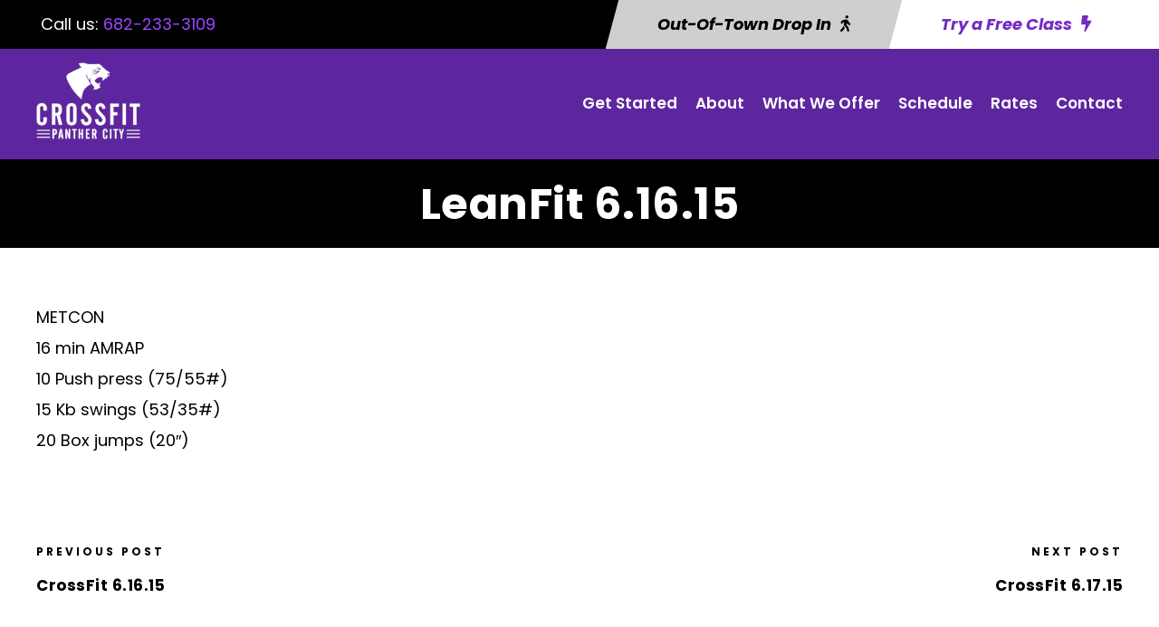

--- FILE ---
content_type: text/html; charset=utf-8
request_url: https://www.google.com/recaptcha/api2/anchor?ar=1&k=6Lf7_DcpAAAAAKNrRoXiD9OqTvo2CpgV2LiNYYKH&co=aHR0cHM6Ly9jcm9zc2ZpdHBhbnRoZXJjaXR5LmNvbTo0NDM.&hl=en&v=PoyoqOPhxBO7pBk68S4YbpHZ&size=invisible&anchor-ms=20000&execute-ms=30000&cb=kjfmb7uayb53
body_size: 49371
content:
<!DOCTYPE HTML><html dir="ltr" lang="en"><head><meta http-equiv="Content-Type" content="text/html; charset=UTF-8">
<meta http-equiv="X-UA-Compatible" content="IE=edge">
<title>reCAPTCHA</title>
<style type="text/css">
/* cyrillic-ext */
@font-face {
  font-family: 'Roboto';
  font-style: normal;
  font-weight: 400;
  font-stretch: 100%;
  src: url(//fonts.gstatic.com/s/roboto/v48/KFO7CnqEu92Fr1ME7kSn66aGLdTylUAMa3GUBHMdazTgWw.woff2) format('woff2');
  unicode-range: U+0460-052F, U+1C80-1C8A, U+20B4, U+2DE0-2DFF, U+A640-A69F, U+FE2E-FE2F;
}
/* cyrillic */
@font-face {
  font-family: 'Roboto';
  font-style: normal;
  font-weight: 400;
  font-stretch: 100%;
  src: url(//fonts.gstatic.com/s/roboto/v48/KFO7CnqEu92Fr1ME7kSn66aGLdTylUAMa3iUBHMdazTgWw.woff2) format('woff2');
  unicode-range: U+0301, U+0400-045F, U+0490-0491, U+04B0-04B1, U+2116;
}
/* greek-ext */
@font-face {
  font-family: 'Roboto';
  font-style: normal;
  font-weight: 400;
  font-stretch: 100%;
  src: url(//fonts.gstatic.com/s/roboto/v48/KFO7CnqEu92Fr1ME7kSn66aGLdTylUAMa3CUBHMdazTgWw.woff2) format('woff2');
  unicode-range: U+1F00-1FFF;
}
/* greek */
@font-face {
  font-family: 'Roboto';
  font-style: normal;
  font-weight: 400;
  font-stretch: 100%;
  src: url(//fonts.gstatic.com/s/roboto/v48/KFO7CnqEu92Fr1ME7kSn66aGLdTylUAMa3-UBHMdazTgWw.woff2) format('woff2');
  unicode-range: U+0370-0377, U+037A-037F, U+0384-038A, U+038C, U+038E-03A1, U+03A3-03FF;
}
/* math */
@font-face {
  font-family: 'Roboto';
  font-style: normal;
  font-weight: 400;
  font-stretch: 100%;
  src: url(//fonts.gstatic.com/s/roboto/v48/KFO7CnqEu92Fr1ME7kSn66aGLdTylUAMawCUBHMdazTgWw.woff2) format('woff2');
  unicode-range: U+0302-0303, U+0305, U+0307-0308, U+0310, U+0312, U+0315, U+031A, U+0326-0327, U+032C, U+032F-0330, U+0332-0333, U+0338, U+033A, U+0346, U+034D, U+0391-03A1, U+03A3-03A9, U+03B1-03C9, U+03D1, U+03D5-03D6, U+03F0-03F1, U+03F4-03F5, U+2016-2017, U+2034-2038, U+203C, U+2040, U+2043, U+2047, U+2050, U+2057, U+205F, U+2070-2071, U+2074-208E, U+2090-209C, U+20D0-20DC, U+20E1, U+20E5-20EF, U+2100-2112, U+2114-2115, U+2117-2121, U+2123-214F, U+2190, U+2192, U+2194-21AE, U+21B0-21E5, U+21F1-21F2, U+21F4-2211, U+2213-2214, U+2216-22FF, U+2308-230B, U+2310, U+2319, U+231C-2321, U+2336-237A, U+237C, U+2395, U+239B-23B7, U+23D0, U+23DC-23E1, U+2474-2475, U+25AF, U+25B3, U+25B7, U+25BD, U+25C1, U+25CA, U+25CC, U+25FB, U+266D-266F, U+27C0-27FF, U+2900-2AFF, U+2B0E-2B11, U+2B30-2B4C, U+2BFE, U+3030, U+FF5B, U+FF5D, U+1D400-1D7FF, U+1EE00-1EEFF;
}
/* symbols */
@font-face {
  font-family: 'Roboto';
  font-style: normal;
  font-weight: 400;
  font-stretch: 100%;
  src: url(//fonts.gstatic.com/s/roboto/v48/KFO7CnqEu92Fr1ME7kSn66aGLdTylUAMaxKUBHMdazTgWw.woff2) format('woff2');
  unicode-range: U+0001-000C, U+000E-001F, U+007F-009F, U+20DD-20E0, U+20E2-20E4, U+2150-218F, U+2190, U+2192, U+2194-2199, U+21AF, U+21E6-21F0, U+21F3, U+2218-2219, U+2299, U+22C4-22C6, U+2300-243F, U+2440-244A, U+2460-24FF, U+25A0-27BF, U+2800-28FF, U+2921-2922, U+2981, U+29BF, U+29EB, U+2B00-2BFF, U+4DC0-4DFF, U+FFF9-FFFB, U+10140-1018E, U+10190-1019C, U+101A0, U+101D0-101FD, U+102E0-102FB, U+10E60-10E7E, U+1D2C0-1D2D3, U+1D2E0-1D37F, U+1F000-1F0FF, U+1F100-1F1AD, U+1F1E6-1F1FF, U+1F30D-1F30F, U+1F315, U+1F31C, U+1F31E, U+1F320-1F32C, U+1F336, U+1F378, U+1F37D, U+1F382, U+1F393-1F39F, U+1F3A7-1F3A8, U+1F3AC-1F3AF, U+1F3C2, U+1F3C4-1F3C6, U+1F3CA-1F3CE, U+1F3D4-1F3E0, U+1F3ED, U+1F3F1-1F3F3, U+1F3F5-1F3F7, U+1F408, U+1F415, U+1F41F, U+1F426, U+1F43F, U+1F441-1F442, U+1F444, U+1F446-1F449, U+1F44C-1F44E, U+1F453, U+1F46A, U+1F47D, U+1F4A3, U+1F4B0, U+1F4B3, U+1F4B9, U+1F4BB, U+1F4BF, U+1F4C8-1F4CB, U+1F4D6, U+1F4DA, U+1F4DF, U+1F4E3-1F4E6, U+1F4EA-1F4ED, U+1F4F7, U+1F4F9-1F4FB, U+1F4FD-1F4FE, U+1F503, U+1F507-1F50B, U+1F50D, U+1F512-1F513, U+1F53E-1F54A, U+1F54F-1F5FA, U+1F610, U+1F650-1F67F, U+1F687, U+1F68D, U+1F691, U+1F694, U+1F698, U+1F6AD, U+1F6B2, U+1F6B9-1F6BA, U+1F6BC, U+1F6C6-1F6CF, U+1F6D3-1F6D7, U+1F6E0-1F6EA, U+1F6F0-1F6F3, U+1F6F7-1F6FC, U+1F700-1F7FF, U+1F800-1F80B, U+1F810-1F847, U+1F850-1F859, U+1F860-1F887, U+1F890-1F8AD, U+1F8B0-1F8BB, U+1F8C0-1F8C1, U+1F900-1F90B, U+1F93B, U+1F946, U+1F984, U+1F996, U+1F9E9, U+1FA00-1FA6F, U+1FA70-1FA7C, U+1FA80-1FA89, U+1FA8F-1FAC6, U+1FACE-1FADC, U+1FADF-1FAE9, U+1FAF0-1FAF8, U+1FB00-1FBFF;
}
/* vietnamese */
@font-face {
  font-family: 'Roboto';
  font-style: normal;
  font-weight: 400;
  font-stretch: 100%;
  src: url(//fonts.gstatic.com/s/roboto/v48/KFO7CnqEu92Fr1ME7kSn66aGLdTylUAMa3OUBHMdazTgWw.woff2) format('woff2');
  unicode-range: U+0102-0103, U+0110-0111, U+0128-0129, U+0168-0169, U+01A0-01A1, U+01AF-01B0, U+0300-0301, U+0303-0304, U+0308-0309, U+0323, U+0329, U+1EA0-1EF9, U+20AB;
}
/* latin-ext */
@font-face {
  font-family: 'Roboto';
  font-style: normal;
  font-weight: 400;
  font-stretch: 100%;
  src: url(//fonts.gstatic.com/s/roboto/v48/KFO7CnqEu92Fr1ME7kSn66aGLdTylUAMa3KUBHMdazTgWw.woff2) format('woff2');
  unicode-range: U+0100-02BA, U+02BD-02C5, U+02C7-02CC, U+02CE-02D7, U+02DD-02FF, U+0304, U+0308, U+0329, U+1D00-1DBF, U+1E00-1E9F, U+1EF2-1EFF, U+2020, U+20A0-20AB, U+20AD-20C0, U+2113, U+2C60-2C7F, U+A720-A7FF;
}
/* latin */
@font-face {
  font-family: 'Roboto';
  font-style: normal;
  font-weight: 400;
  font-stretch: 100%;
  src: url(//fonts.gstatic.com/s/roboto/v48/KFO7CnqEu92Fr1ME7kSn66aGLdTylUAMa3yUBHMdazQ.woff2) format('woff2');
  unicode-range: U+0000-00FF, U+0131, U+0152-0153, U+02BB-02BC, U+02C6, U+02DA, U+02DC, U+0304, U+0308, U+0329, U+2000-206F, U+20AC, U+2122, U+2191, U+2193, U+2212, U+2215, U+FEFF, U+FFFD;
}
/* cyrillic-ext */
@font-face {
  font-family: 'Roboto';
  font-style: normal;
  font-weight: 500;
  font-stretch: 100%;
  src: url(//fonts.gstatic.com/s/roboto/v48/KFO7CnqEu92Fr1ME7kSn66aGLdTylUAMa3GUBHMdazTgWw.woff2) format('woff2');
  unicode-range: U+0460-052F, U+1C80-1C8A, U+20B4, U+2DE0-2DFF, U+A640-A69F, U+FE2E-FE2F;
}
/* cyrillic */
@font-face {
  font-family: 'Roboto';
  font-style: normal;
  font-weight: 500;
  font-stretch: 100%;
  src: url(//fonts.gstatic.com/s/roboto/v48/KFO7CnqEu92Fr1ME7kSn66aGLdTylUAMa3iUBHMdazTgWw.woff2) format('woff2');
  unicode-range: U+0301, U+0400-045F, U+0490-0491, U+04B0-04B1, U+2116;
}
/* greek-ext */
@font-face {
  font-family: 'Roboto';
  font-style: normal;
  font-weight: 500;
  font-stretch: 100%;
  src: url(//fonts.gstatic.com/s/roboto/v48/KFO7CnqEu92Fr1ME7kSn66aGLdTylUAMa3CUBHMdazTgWw.woff2) format('woff2');
  unicode-range: U+1F00-1FFF;
}
/* greek */
@font-face {
  font-family: 'Roboto';
  font-style: normal;
  font-weight: 500;
  font-stretch: 100%;
  src: url(//fonts.gstatic.com/s/roboto/v48/KFO7CnqEu92Fr1ME7kSn66aGLdTylUAMa3-UBHMdazTgWw.woff2) format('woff2');
  unicode-range: U+0370-0377, U+037A-037F, U+0384-038A, U+038C, U+038E-03A1, U+03A3-03FF;
}
/* math */
@font-face {
  font-family: 'Roboto';
  font-style: normal;
  font-weight: 500;
  font-stretch: 100%;
  src: url(//fonts.gstatic.com/s/roboto/v48/KFO7CnqEu92Fr1ME7kSn66aGLdTylUAMawCUBHMdazTgWw.woff2) format('woff2');
  unicode-range: U+0302-0303, U+0305, U+0307-0308, U+0310, U+0312, U+0315, U+031A, U+0326-0327, U+032C, U+032F-0330, U+0332-0333, U+0338, U+033A, U+0346, U+034D, U+0391-03A1, U+03A3-03A9, U+03B1-03C9, U+03D1, U+03D5-03D6, U+03F0-03F1, U+03F4-03F5, U+2016-2017, U+2034-2038, U+203C, U+2040, U+2043, U+2047, U+2050, U+2057, U+205F, U+2070-2071, U+2074-208E, U+2090-209C, U+20D0-20DC, U+20E1, U+20E5-20EF, U+2100-2112, U+2114-2115, U+2117-2121, U+2123-214F, U+2190, U+2192, U+2194-21AE, U+21B0-21E5, U+21F1-21F2, U+21F4-2211, U+2213-2214, U+2216-22FF, U+2308-230B, U+2310, U+2319, U+231C-2321, U+2336-237A, U+237C, U+2395, U+239B-23B7, U+23D0, U+23DC-23E1, U+2474-2475, U+25AF, U+25B3, U+25B7, U+25BD, U+25C1, U+25CA, U+25CC, U+25FB, U+266D-266F, U+27C0-27FF, U+2900-2AFF, U+2B0E-2B11, U+2B30-2B4C, U+2BFE, U+3030, U+FF5B, U+FF5D, U+1D400-1D7FF, U+1EE00-1EEFF;
}
/* symbols */
@font-face {
  font-family: 'Roboto';
  font-style: normal;
  font-weight: 500;
  font-stretch: 100%;
  src: url(//fonts.gstatic.com/s/roboto/v48/KFO7CnqEu92Fr1ME7kSn66aGLdTylUAMaxKUBHMdazTgWw.woff2) format('woff2');
  unicode-range: U+0001-000C, U+000E-001F, U+007F-009F, U+20DD-20E0, U+20E2-20E4, U+2150-218F, U+2190, U+2192, U+2194-2199, U+21AF, U+21E6-21F0, U+21F3, U+2218-2219, U+2299, U+22C4-22C6, U+2300-243F, U+2440-244A, U+2460-24FF, U+25A0-27BF, U+2800-28FF, U+2921-2922, U+2981, U+29BF, U+29EB, U+2B00-2BFF, U+4DC0-4DFF, U+FFF9-FFFB, U+10140-1018E, U+10190-1019C, U+101A0, U+101D0-101FD, U+102E0-102FB, U+10E60-10E7E, U+1D2C0-1D2D3, U+1D2E0-1D37F, U+1F000-1F0FF, U+1F100-1F1AD, U+1F1E6-1F1FF, U+1F30D-1F30F, U+1F315, U+1F31C, U+1F31E, U+1F320-1F32C, U+1F336, U+1F378, U+1F37D, U+1F382, U+1F393-1F39F, U+1F3A7-1F3A8, U+1F3AC-1F3AF, U+1F3C2, U+1F3C4-1F3C6, U+1F3CA-1F3CE, U+1F3D4-1F3E0, U+1F3ED, U+1F3F1-1F3F3, U+1F3F5-1F3F7, U+1F408, U+1F415, U+1F41F, U+1F426, U+1F43F, U+1F441-1F442, U+1F444, U+1F446-1F449, U+1F44C-1F44E, U+1F453, U+1F46A, U+1F47D, U+1F4A3, U+1F4B0, U+1F4B3, U+1F4B9, U+1F4BB, U+1F4BF, U+1F4C8-1F4CB, U+1F4D6, U+1F4DA, U+1F4DF, U+1F4E3-1F4E6, U+1F4EA-1F4ED, U+1F4F7, U+1F4F9-1F4FB, U+1F4FD-1F4FE, U+1F503, U+1F507-1F50B, U+1F50D, U+1F512-1F513, U+1F53E-1F54A, U+1F54F-1F5FA, U+1F610, U+1F650-1F67F, U+1F687, U+1F68D, U+1F691, U+1F694, U+1F698, U+1F6AD, U+1F6B2, U+1F6B9-1F6BA, U+1F6BC, U+1F6C6-1F6CF, U+1F6D3-1F6D7, U+1F6E0-1F6EA, U+1F6F0-1F6F3, U+1F6F7-1F6FC, U+1F700-1F7FF, U+1F800-1F80B, U+1F810-1F847, U+1F850-1F859, U+1F860-1F887, U+1F890-1F8AD, U+1F8B0-1F8BB, U+1F8C0-1F8C1, U+1F900-1F90B, U+1F93B, U+1F946, U+1F984, U+1F996, U+1F9E9, U+1FA00-1FA6F, U+1FA70-1FA7C, U+1FA80-1FA89, U+1FA8F-1FAC6, U+1FACE-1FADC, U+1FADF-1FAE9, U+1FAF0-1FAF8, U+1FB00-1FBFF;
}
/* vietnamese */
@font-face {
  font-family: 'Roboto';
  font-style: normal;
  font-weight: 500;
  font-stretch: 100%;
  src: url(//fonts.gstatic.com/s/roboto/v48/KFO7CnqEu92Fr1ME7kSn66aGLdTylUAMa3OUBHMdazTgWw.woff2) format('woff2');
  unicode-range: U+0102-0103, U+0110-0111, U+0128-0129, U+0168-0169, U+01A0-01A1, U+01AF-01B0, U+0300-0301, U+0303-0304, U+0308-0309, U+0323, U+0329, U+1EA0-1EF9, U+20AB;
}
/* latin-ext */
@font-face {
  font-family: 'Roboto';
  font-style: normal;
  font-weight: 500;
  font-stretch: 100%;
  src: url(//fonts.gstatic.com/s/roboto/v48/KFO7CnqEu92Fr1ME7kSn66aGLdTylUAMa3KUBHMdazTgWw.woff2) format('woff2');
  unicode-range: U+0100-02BA, U+02BD-02C5, U+02C7-02CC, U+02CE-02D7, U+02DD-02FF, U+0304, U+0308, U+0329, U+1D00-1DBF, U+1E00-1E9F, U+1EF2-1EFF, U+2020, U+20A0-20AB, U+20AD-20C0, U+2113, U+2C60-2C7F, U+A720-A7FF;
}
/* latin */
@font-face {
  font-family: 'Roboto';
  font-style: normal;
  font-weight: 500;
  font-stretch: 100%;
  src: url(//fonts.gstatic.com/s/roboto/v48/KFO7CnqEu92Fr1ME7kSn66aGLdTylUAMa3yUBHMdazQ.woff2) format('woff2');
  unicode-range: U+0000-00FF, U+0131, U+0152-0153, U+02BB-02BC, U+02C6, U+02DA, U+02DC, U+0304, U+0308, U+0329, U+2000-206F, U+20AC, U+2122, U+2191, U+2193, U+2212, U+2215, U+FEFF, U+FFFD;
}
/* cyrillic-ext */
@font-face {
  font-family: 'Roboto';
  font-style: normal;
  font-weight: 900;
  font-stretch: 100%;
  src: url(//fonts.gstatic.com/s/roboto/v48/KFO7CnqEu92Fr1ME7kSn66aGLdTylUAMa3GUBHMdazTgWw.woff2) format('woff2');
  unicode-range: U+0460-052F, U+1C80-1C8A, U+20B4, U+2DE0-2DFF, U+A640-A69F, U+FE2E-FE2F;
}
/* cyrillic */
@font-face {
  font-family: 'Roboto';
  font-style: normal;
  font-weight: 900;
  font-stretch: 100%;
  src: url(//fonts.gstatic.com/s/roboto/v48/KFO7CnqEu92Fr1ME7kSn66aGLdTylUAMa3iUBHMdazTgWw.woff2) format('woff2');
  unicode-range: U+0301, U+0400-045F, U+0490-0491, U+04B0-04B1, U+2116;
}
/* greek-ext */
@font-face {
  font-family: 'Roboto';
  font-style: normal;
  font-weight: 900;
  font-stretch: 100%;
  src: url(//fonts.gstatic.com/s/roboto/v48/KFO7CnqEu92Fr1ME7kSn66aGLdTylUAMa3CUBHMdazTgWw.woff2) format('woff2');
  unicode-range: U+1F00-1FFF;
}
/* greek */
@font-face {
  font-family: 'Roboto';
  font-style: normal;
  font-weight: 900;
  font-stretch: 100%;
  src: url(//fonts.gstatic.com/s/roboto/v48/KFO7CnqEu92Fr1ME7kSn66aGLdTylUAMa3-UBHMdazTgWw.woff2) format('woff2');
  unicode-range: U+0370-0377, U+037A-037F, U+0384-038A, U+038C, U+038E-03A1, U+03A3-03FF;
}
/* math */
@font-face {
  font-family: 'Roboto';
  font-style: normal;
  font-weight: 900;
  font-stretch: 100%;
  src: url(//fonts.gstatic.com/s/roboto/v48/KFO7CnqEu92Fr1ME7kSn66aGLdTylUAMawCUBHMdazTgWw.woff2) format('woff2');
  unicode-range: U+0302-0303, U+0305, U+0307-0308, U+0310, U+0312, U+0315, U+031A, U+0326-0327, U+032C, U+032F-0330, U+0332-0333, U+0338, U+033A, U+0346, U+034D, U+0391-03A1, U+03A3-03A9, U+03B1-03C9, U+03D1, U+03D5-03D6, U+03F0-03F1, U+03F4-03F5, U+2016-2017, U+2034-2038, U+203C, U+2040, U+2043, U+2047, U+2050, U+2057, U+205F, U+2070-2071, U+2074-208E, U+2090-209C, U+20D0-20DC, U+20E1, U+20E5-20EF, U+2100-2112, U+2114-2115, U+2117-2121, U+2123-214F, U+2190, U+2192, U+2194-21AE, U+21B0-21E5, U+21F1-21F2, U+21F4-2211, U+2213-2214, U+2216-22FF, U+2308-230B, U+2310, U+2319, U+231C-2321, U+2336-237A, U+237C, U+2395, U+239B-23B7, U+23D0, U+23DC-23E1, U+2474-2475, U+25AF, U+25B3, U+25B7, U+25BD, U+25C1, U+25CA, U+25CC, U+25FB, U+266D-266F, U+27C0-27FF, U+2900-2AFF, U+2B0E-2B11, U+2B30-2B4C, U+2BFE, U+3030, U+FF5B, U+FF5D, U+1D400-1D7FF, U+1EE00-1EEFF;
}
/* symbols */
@font-face {
  font-family: 'Roboto';
  font-style: normal;
  font-weight: 900;
  font-stretch: 100%;
  src: url(//fonts.gstatic.com/s/roboto/v48/KFO7CnqEu92Fr1ME7kSn66aGLdTylUAMaxKUBHMdazTgWw.woff2) format('woff2');
  unicode-range: U+0001-000C, U+000E-001F, U+007F-009F, U+20DD-20E0, U+20E2-20E4, U+2150-218F, U+2190, U+2192, U+2194-2199, U+21AF, U+21E6-21F0, U+21F3, U+2218-2219, U+2299, U+22C4-22C6, U+2300-243F, U+2440-244A, U+2460-24FF, U+25A0-27BF, U+2800-28FF, U+2921-2922, U+2981, U+29BF, U+29EB, U+2B00-2BFF, U+4DC0-4DFF, U+FFF9-FFFB, U+10140-1018E, U+10190-1019C, U+101A0, U+101D0-101FD, U+102E0-102FB, U+10E60-10E7E, U+1D2C0-1D2D3, U+1D2E0-1D37F, U+1F000-1F0FF, U+1F100-1F1AD, U+1F1E6-1F1FF, U+1F30D-1F30F, U+1F315, U+1F31C, U+1F31E, U+1F320-1F32C, U+1F336, U+1F378, U+1F37D, U+1F382, U+1F393-1F39F, U+1F3A7-1F3A8, U+1F3AC-1F3AF, U+1F3C2, U+1F3C4-1F3C6, U+1F3CA-1F3CE, U+1F3D4-1F3E0, U+1F3ED, U+1F3F1-1F3F3, U+1F3F5-1F3F7, U+1F408, U+1F415, U+1F41F, U+1F426, U+1F43F, U+1F441-1F442, U+1F444, U+1F446-1F449, U+1F44C-1F44E, U+1F453, U+1F46A, U+1F47D, U+1F4A3, U+1F4B0, U+1F4B3, U+1F4B9, U+1F4BB, U+1F4BF, U+1F4C8-1F4CB, U+1F4D6, U+1F4DA, U+1F4DF, U+1F4E3-1F4E6, U+1F4EA-1F4ED, U+1F4F7, U+1F4F9-1F4FB, U+1F4FD-1F4FE, U+1F503, U+1F507-1F50B, U+1F50D, U+1F512-1F513, U+1F53E-1F54A, U+1F54F-1F5FA, U+1F610, U+1F650-1F67F, U+1F687, U+1F68D, U+1F691, U+1F694, U+1F698, U+1F6AD, U+1F6B2, U+1F6B9-1F6BA, U+1F6BC, U+1F6C6-1F6CF, U+1F6D3-1F6D7, U+1F6E0-1F6EA, U+1F6F0-1F6F3, U+1F6F7-1F6FC, U+1F700-1F7FF, U+1F800-1F80B, U+1F810-1F847, U+1F850-1F859, U+1F860-1F887, U+1F890-1F8AD, U+1F8B0-1F8BB, U+1F8C0-1F8C1, U+1F900-1F90B, U+1F93B, U+1F946, U+1F984, U+1F996, U+1F9E9, U+1FA00-1FA6F, U+1FA70-1FA7C, U+1FA80-1FA89, U+1FA8F-1FAC6, U+1FACE-1FADC, U+1FADF-1FAE9, U+1FAF0-1FAF8, U+1FB00-1FBFF;
}
/* vietnamese */
@font-face {
  font-family: 'Roboto';
  font-style: normal;
  font-weight: 900;
  font-stretch: 100%;
  src: url(//fonts.gstatic.com/s/roboto/v48/KFO7CnqEu92Fr1ME7kSn66aGLdTylUAMa3OUBHMdazTgWw.woff2) format('woff2');
  unicode-range: U+0102-0103, U+0110-0111, U+0128-0129, U+0168-0169, U+01A0-01A1, U+01AF-01B0, U+0300-0301, U+0303-0304, U+0308-0309, U+0323, U+0329, U+1EA0-1EF9, U+20AB;
}
/* latin-ext */
@font-face {
  font-family: 'Roboto';
  font-style: normal;
  font-weight: 900;
  font-stretch: 100%;
  src: url(//fonts.gstatic.com/s/roboto/v48/KFO7CnqEu92Fr1ME7kSn66aGLdTylUAMa3KUBHMdazTgWw.woff2) format('woff2');
  unicode-range: U+0100-02BA, U+02BD-02C5, U+02C7-02CC, U+02CE-02D7, U+02DD-02FF, U+0304, U+0308, U+0329, U+1D00-1DBF, U+1E00-1E9F, U+1EF2-1EFF, U+2020, U+20A0-20AB, U+20AD-20C0, U+2113, U+2C60-2C7F, U+A720-A7FF;
}
/* latin */
@font-face {
  font-family: 'Roboto';
  font-style: normal;
  font-weight: 900;
  font-stretch: 100%;
  src: url(//fonts.gstatic.com/s/roboto/v48/KFO7CnqEu92Fr1ME7kSn66aGLdTylUAMa3yUBHMdazQ.woff2) format('woff2');
  unicode-range: U+0000-00FF, U+0131, U+0152-0153, U+02BB-02BC, U+02C6, U+02DA, U+02DC, U+0304, U+0308, U+0329, U+2000-206F, U+20AC, U+2122, U+2191, U+2193, U+2212, U+2215, U+FEFF, U+FFFD;
}

</style>
<link rel="stylesheet" type="text/css" href="https://www.gstatic.com/recaptcha/releases/PoyoqOPhxBO7pBk68S4YbpHZ/styles__ltr.css">
<script nonce="FjGcOW5Pv9AW-GmjgXg4Bw" type="text/javascript">window['__recaptcha_api'] = 'https://www.google.com/recaptcha/api2/';</script>
<script type="text/javascript" src="https://www.gstatic.com/recaptcha/releases/PoyoqOPhxBO7pBk68S4YbpHZ/recaptcha__en.js" nonce="FjGcOW5Pv9AW-GmjgXg4Bw">
      
    </script></head>
<body><div id="rc-anchor-alert" class="rc-anchor-alert"></div>
<input type="hidden" id="recaptcha-token" value="[base64]">
<script type="text/javascript" nonce="FjGcOW5Pv9AW-GmjgXg4Bw">
      recaptcha.anchor.Main.init("[\x22ainput\x22,[\x22bgdata\x22,\x22\x22,\[base64]/[base64]/[base64]/[base64]/[base64]/[base64]/[base64]/[base64]/[base64]/[base64]\\u003d\x22,\[base64]\x22,\[base64]/woPDmMOTwoQnwpnDmMKhwrbCoMKIVT4PwpbChlHDhXoiwqvCvcKJwpY/JMKjw5dcHMKQwrMMFMK/wqDCpcKWdsOkFcKQw7PCnUrDn8Kdw6onXMOBKsK/cMOCw6nCrcOzLcOyYy/[base64]/[base64]/WAnCicKnwoIDwrB3wqrCgsKIw5rDilBZazB4w6JFG38/RCPDgsKKwqt4RnlWc2wbwr3CnGnDg3zDlg/CnD/Do8KXUCoFw6nDpB1Uw5rCr8OYAhHDhcOXeMKIwrZ3SsK+w5BVOCbDvm7DnVjDoFpXwr5Vw6crbMKVw7kfwphlMhVhw7vCtjnDuGEvw6xdQCnClcKoRjIJwo0WS8OaccOawp3DucKsU11swpElwr0oN8Otw5I9A8K/w5tfT8K1wo1JaMOIwpwrJcK8F8OXOcKNC8OdTMOGISHCmMKiw79Fwo/[base64]/CtCgBw6hlRGvDu8KFwp1NdXJBFcK9wqM+QcO1ZWNGw7g6wq1xNRPChMKLwpvDqMOgKTJxw5bDtMKrwo/DjwLDolrDpFLDpMOQw5dyw4IRw4fDhDvCrRg4wrcHRg3DsMOuJ1rDtMKFGiXCncOySMKQexrDm8Kvw7zCpQs/DMO/[base64]/CsQptK8KZwpAzXQhUw6HDgiLDpsObwobDpMOAFcOvwozDosOgwpnCnyh6wpo2VsOSwqVawqhGw4TDkMOTFm3CqV7ChCZ0wqAUHcOtwo3DosKyV8Oiw5LCjMK4w41UDRHCksOhwozCvsO9PEDCokUuwrvCvw1/w7fComLDpXxZegdkXsObY3xsYxHDkF7CisKlw7LCm8OdG1fCkkzCvkwnUTDCqcO/w7lCw7JYwrBqw7NVbhjDllnDk8OaQMKJJsKrYyEnwoTCpnAIw4PConPChMOHQ8OETRrCgsO9w6vDj8KWw5QOwpLCv8OMwrfDq2tpwq0rLkrDt8K/w7LCncKmKCEmMQkMwpcMRMK1wqFpDcOxwpjDgsOSwrLDosKtw7N0w5zDk8OWw59FwrR1wqXCiyMsWcKNcmdSworDmMOOwohfw4xzw6rDgxUqe8KPPcOwF3oAI39QJFsCcSDChyLDlw/CisKhwr8Cwr/[base64]/Ci8KmEsOPUw/Du8KfA1x9HF03YsOmF1Uyw79ILsOXw7jCpHZsA33Cmz/CjCwGbcKSwq9zQWocMhnCm8KLwq8YDMKuJMOiXzIXwpd4w6jDhCjCisK6woDDqsOCw5vCmBM9wqzDqlQkwoHCssKaQsKmw7jChcKwRk3DlcK7RsKXKsKjw5wiLMOSRlPDnMKnBD3ChcOQwrbDh8O+EcKkw4vDlFrDh8KYXsKFwrlwCAXDnsKTLsO/[base64]/CjMOOEcKNw7fDiMOdwrPDp19LMcOgwozCosKWw60/TGc9ZsKMw5jDuiUswrdFwq7Cq0NlwrDDtVrCtMKdw5bDkMOHwpPCt8KCJ8OMPsKab8OCw6VIw4lSw614w5HCkcOCw68AXcKpX0/CkTjDljnDs8KAwpXCiVvCusKJVwh3ZgHClzPDgsOeLsKUamPCs8KSL1INT8OLclnCrcKxFcOaw7AcemIHw4vDmcKvwqLDj1gbwqzDk8K/OMKUDsOiARnDu25nRjzDtmTCryPDtGkQwrxNGcODw7l4KcOIKcKYP8O6wrZsGz3DpcK0wpBRJsO9woFCwrXCkjpvw5XDgRlDO19XD0bCqcKXw6thwonDksOPwrhRw6nDqVYPw7UKQMKNZ8O3Z8KswrfCl8OCKArCk387wrcdwo9PwpA+w4d9O8Kcw6TCmBdxTcOhVz/[base64]/wo/DoGnCgsORwr9Kw6TDnmfChGFPGQUBQBXCnMKfwqxfAsOzwqQIwq0vwqA7cMKlw4nCvMOzSBxSOcOowrZ/w47DnGJgI8OJeW/CgMOKF8KsfsOBw6lMw49pQ8OaOMKZGMOKw4TCl8Ksw6fCgMO2DTHCicOywrUsw5vDt3t2wpdQwpXDjzEBwo3Cp0pkwp7DosOOB1E8RcOyw6gyaFjDi1/[base64]/CmMO1dMKWXxsZw6piYsOhwpTCrQvDkcKowp7CusKJAQ/[base64]/DikA6NcKtwqnDnsOIwpVGw6w6w7xLdcO/fcKzT8KGwq8kacKewpYKHATCnsK1T8KUwrPCvsO/MsKXOhvCh3Zxw6x9eT/CpCwdAsKsw7DDpkXDtBN9CcOVaGfCngDCi8OuZ8OUwrHDh0l0McO4ZMKswqEKw4XCpEnDpwExw4/CpsOYasONQcOcw45cw6hyWMOgPjkmw5wZDwHDhsKpw6ZVEcOrw4/DmkBDHMO0wrDDvcO2w7HDhFMFWcKSB8K2wo49JG4Ow50YwrHDu8KowqpHWwjCqzzDpsOcw6ZewrJiwofCrR1WA8ORZRRyw7bDjFXDvMOSw4xNwr7DucORLFlHPsO6wo3DpMKZPcOBw5dJw60Fw7RBP8OHw6/CoMOtwpfDg8OIwoR0U8OeMHzCuhNpwr0hw51EHMKZDyd8QTvCssKOawZ+NlpWwpgtwoLChjnCvEhawrxkbcOsR8Orwq5yTcOGCGAawoPDhsKUTcOgwofDil1BTcKmw7LDmcKtcALCpcO8eMOjwrvCj8KmEMKHdsO+w57DuUstw7QAwrnDmGlqasK/bHU3w6LCtnDDu8KSf8KIH8Klw5/CjsOlE8KCwo3DucOEwq5mU0suwqPCmsKyw6tTPcO9ecK/wp9Ge8Kzw6Bew4/CkcOVVsOww5rDrsKNDF3DoifDm8KNw7rCkcKVdBFYEcOMfsOHw7M9wpYUDVgmJC1qw7bCq13CucKrVRLDj0nCsBU8bFHDozVfJ8KyZ8O9NH/CqG3DksKNwolXwrsFKBrCmMKLw7pZIEfCqADDmF94NsOXw6bDlQhrw7/CncOSEEUyw4vCnsOQZ3fDu0glw49YdcKmVMK/wpTDmRnDn8OzwrnCr8K/wpFaSMOiwqjCixYww77DrcOXJinChTYDPj3CjnDDicOMwqVuBWXDg1TDrsOrwqI3wrjDgXLDtSpcwr3CiCDDh8O0PlwmO13CnD/DucOrwrjCr8KQSHXCr3/Dg8OnVMO7w77CkgYTw74dI8KoVgh3aMOdw5c4wo/DiGBSWMKmARZQw57DvsK7wqDDrsKpwp7Dv8K9w7MwTsKRwoxqwqTClcKIBB8Uw57DhMK/wqLCpMK6Z8Kow6gVCE9ow51KwrdQP3R5w6MjCsK7wpUCBj/DqBpgaUPCh8Kbw67DjcO3woZvNVzCoCnCiCDDhsO/MCjCuC7CtMK5w4lqwrDDlcKWdsKkwqUZNw55woXDv8KPZQV/[base64]/CocOMT2HCnBVtwqzCk8O9wobDkMOqazHCqnvDkcOiwrQnQj3DksO+w7rCi8KzEsKsw7h8HG7CuiB8NQjCmsOZPyPDiGDDvjwCwqV9UhbCtnQXwofCqAU/w7fCmMKgw4HDlyfDsMOUwpRhworDrMKiw7wMw41OwqDDkRfCmMKZPWA9b8KhGiMEKsO/wr/CjcO+w7jDm8K7w4vCn8O8DHDDu8KYwoHDncOyYlUPw4klFBhFZsOkFMOzGsKfwolqwqY4GwpWwp/DtlBLwpccw6jCsggmwpvCg8K0woLCpS4YKgV5bgLCm8OTACpFwohwfcKQw4BLcMOpK8Oew4TDvSDDpcOtw4bCsCRVw5rDp1bCtsK7OcKxwp/CoUhsw5VYQcOAw61OXlPCiRMfSMOlwpbDscOLwozCqR4rwqk8PSPDmg7CrmHChsOMeyU0w77DlMOYwr/DpcKewqbCtsOoBUzCscKDw4LDhFULwrXCqCXDkcOvSMK0wr/[base64]/w5lLw5thwrTCplkiIk9Nwq5Vw7XCp8KwNkYAVMO2w5w2OF9Ew6tRwoQTBXkcworCuH/DmFUNFsKxNifCjsOWaWNwEhrDsMOuwrXDjhIsccK5wqbDth14M3vDnVPDhW8twr5DDMKlworCtsK/Q3wOw4zDvXvCvRF8w4x9wofCqjsIQhtBwrrChsKUAsK6IAHCvG/DlsKYwrzDt11GUMKcdHPDi1jCtMOywr9ASTHCtsKfWyQFDSzDlsOGwqRDw4jDi8Otw4bCmMOdwo3ChCXCvH0TEiR4wq/ChcKiDS/Cm8K3wpJdwqXCmcOdwrTDlMKxw6/[base64]/Ci8OBwqnCnDI3G8OiJcKtWDkTfUnCoEw4w53DpcKswrnCr8K6w6LDpMK0w78bwoDDtFACw7ksMToZQ8KZw6fDsQ7Cpy7Cpw5Lw47ChMKMB1rCunlWMVPDq2rCl2tdwrRmw6bDk8K4w4TDvUvChsKLw7zCqcOrw4pMK8KiPsO4FR16HVQ/bMOgw6V9wph8wqIrw4QKwrJ+w653wq7DiMOYUXJRwpdVPjXDsMK6RMOQw7/DrMOhJsODF3rDmQXCl8OndAzCgcOnwonCv8OTOcOELsO3JMKTFRrDt8K+TREqwp5gAsOQw4wgwoDDrMOPGjpewoQeT8KkIMKTLyPCnzHCs8KHHcO0aMO9b8KGFV9Pw48owoABw61af8OJw7zCnUbCnMO1w67CksKww57DisKZwq/ClMOEw6nCgjF/V1JYSMO9wps2WCvCixTDpnHClsKPT8O7w5MmWsOyKcK5UMONXW9EcMO2F3RzdTjCsyHCvhYyKsO/w4bDncOcw5ESPVzDjV46wonCnjXCoV1fwoLChsKCQj7CnRDDscOWDjDDslvClcKyAMOrGcOtw6PDiMK4w4gxw53Cs8KOVwLChGPCizzCuRB+w4PDoRMAcFBUH8OtNsOqw4DCp8KEQcOGwpEBccORwonDn8KJwpXDk8K/woLCjjTCghbChnFKFmnDtGrCtA/[base64]/w6xUV8K2dEnDuRw7W3IVR8KJwoXCixFww6HDq8OLw5XDlnVAIkUYw4nDgGbDv3APBAZBY8Odwqg/bsOmw4rDkgcuGMKXwq3CscKIasOQG8Ojw5dGT8OOMwo4YsK0w7vCi8KlwpFkw5czHGnCtwzDscKPw6TDj8OfK1tVeWMNMXvDgnHCoBrDvipqwqHCpmbDpSjCv8K/w5ECw4UbOSVTY8KOw7PDlTURwozCogtLwrXCoEUiw5oXwoFMw7kGwrTCu8OCLsOUw4lbYlBRw6bDqkfCi8KWZk9Hwo3CmhQyHMKBBDw/HEpcPsOKw6LDn8KJf8K1wpzDjQPDgyfCoDIPw4LCvD3DnzvCvMOUOnYTwrbDgzTDkCbCqsKKbykRVsOqw7wTCz/DkMKgw7rCrsK4UsOTwrEaYSc+YSDCiALChMOCO8OMdETCmHJVVcK5wqo0wrR5w7rDo8Owwo/CnMK0O8O2WBLDgcOowp/CqklEw6VreMKLw4AMfMOVKg3Drw/Cj3UPI8OhKiHDpMKTw6nCkTHDvHnClcKzfDJlwozCg3/CtQXCmmNtNMKGG8OHCXjDp8OZwonDp8KjXT3CnmoyGsOKEsKWwrt0w7HCgcOyDcK/w6bCvQDCvEXCsl4VdMKwZnAuw5XCvF9tV8ODw6XCk3TDuX8Kw7Zrw74NCW3DtUjDpxXCvTrDnUPCkjTClMO3w5EYw6AHwoXCrm9qw75AwqfCjiLCvsK/w5rChcO0eMKpw75GFC8twpbCs8KCwoI8w4rCrMOMFBTDi1PDtETCjsKmTMO5w402w4YBwoJiw5pbw4sTw5rDqsKsacOxw4LDqcKScsKeesKNCsKeK8OZw4DCgnMJw4Mvwp0mwqTClVHDiXjCsQLDrVLDnh3CpDQZfFo/wqzCowrCg8KyDi0FGALDqsKEGCDDpWTCgBPCvcOJwpDDtMKKJnbDhA0EwoAZw7tSwqxEw78UW8KTUXR2LA/CvcKkwrUkw4N3OsKUwqFlw6PDhE3CtcKVc8KPw4vCl8KZKcKEwrHDocOaVsOgNcKQw7jChsKcwrh4w69Mwp3CpVgSwqnCqQHDhsKUwrpnw6/Ch8O9fXHCvsONLAzDozHCgcOVDj3Cq8Kww7DCr2prwoV1w5IFb8OvN0RTZgAyw4xXwrDDnj4nYcOvHMKudMOpwrrCgcOdLD7CqsOMbsKCQMK/wpArw4VOw6/CvsO/w7YMw5zCgMKYw7hwwpjCsRTCiDklw4A/[base64]/DssO4wqFvODzDhkxYw7gEw6UrPxjDrcOww6pYLGzChcO7QDTDvkUXwqLDnxnCqFXDhgomwqbDsjjDowJkN2Vtw5rCgSHCmcKbUg5xTcOqAkDCv8K/w6rDsRTChMKmQjVgw69LwoBKUjLDuDTDkMOLw6YYw6jCkAnDpwhgwrbDqwRBJFc/wodywrHDrsO3w7IJw5dYecOJemMeHg1fcXzChcKqw7Yzwrwkw6jDusOFKsKcW8KTA3nCh0nDtMO5TzIlH0RTw7peG0bCicKEWcOgw7DDvHrCqsOYw4XCkMK7w4nDlx3ChsKzDEnDu8KZwoLDgMK8w6nDgcOXEgvCjFLDkMOKwo/Cu8OKWsKew7DDvlsYBCYcHMOKUVBgNcO5GMORJGVtw5jCj8OCbcKTeXciwrrDsEwTwqU+I8KqwpjCh200w4UKV8K2w6fCjcKfw4jCqsK3NcKFFzJZFg/[base64]/d8OQw6XDsQXDnsOOSMOYU8KFP8Kkw4RGZyUtcBc7aCJRwqTCvU0KUTgJw5Ezw50hw4TCiCV3EBJ2BV3Cg8K5w65QfCg+DcKRwqbDmiTCqsONTlzCuBgHO2QNwqLCllcvwpd9OkLCrsOxw4DCnEvDhC/DtQM7w7bDoMKlw5Ifw6BEYhfCq8K9w6/CjMKjQ8OEXcOowoQLwosUVVjCkcK3wrXDlnMkRSrDrcK5ecK5wqdwwp/CiBNPKMKNYcKHam3DnRFZMknDnH/[base64]/[base64]/w5/DkMOJSSV/wobDqsKxw5QqZcOcw4nCmS7CvMO4w4FPw4fCvcKgw7DCoMKMw4/Cg8K9w69uw4HDusOrRU4HYsKdwpHDscO1w7srOh49wrxIQU3CoHLDncOVw5XCnsKMcsKgUC/Di3Z8wrIcwrBHw5vCjTzDmMOOYCjDhBjDocK7wpHDrxnDiV7DtsO1wqdfEwDCqXRswpxbw61Uw61HNsOxHBgQw53CjsKRw7/ClS7Ck1fCvmbDlmjCkUVve8OTAkN/GsKDwrjDrCI4w67DuRbDgMKhE8KWCXPDrMKww57CmSTDrBsnwo/CsAMLaBdowr1bGsOvQMKZw5nCn2DCpm3CtMKOdMK6PixrYyUiw5rDpcKcw4zCo3JAQlbDkhk6F8Oqdx5WZCrDh17DqyMVwqQUwoo0esKRwrdywo8owqh4esOpQ3d3Nh/[base64]/DpzFBw4ZIeDs6wpsVw5fDksK9wrbDo8KWw4Yjwr5BTwLDnMKyw5TDlCbCucOud8KLw6XCm8O3WMK6EsO2dATDv8KtZVnDgMKjMMOEaCHCi8ODasOew7B7W8KPw5vDsGxTwpVkZSk+wrvDrkXDscKDwrXDoMKhFhxXw5zDlsOfwpnCjlDClggLwp5dSsONbMO/[base64]/[base64]/DqMKzPm7CtznDusKHw53Cs8KLR8Oxw4PCmi/DocKjw4liwo8IMg7DhBFGwpZTwq5tfm1LwrzCqsKLGcOyVVrDv0AtwoTCscKfw53Dp0hJw6rDkcKYecKTc0pXQTHDmlRdTsKVwqXDm248LXhlRgvCshfDkx4Rw7cHG0HClADDiVRtAsK7w7fCpFXDucOtHGxmw6s6WGkVwrvDpcOow55+wptcw7scw7/DmTZOKljClRY6TcKDRMKNwoXDrWDCmwrChTQBV8KGwqNrJi3CjMO8wrrChzfCm8Oyw7DDkgNdECXCnDLChcKwwqFew5/CqHtVwqLCuVIFw7zCmEF0bsODdcKIIMKewolGw7bDv8OhBEPDlC/DvxvCvXvCrm3DtGfCvQnCnMKMRcKHZcKRPMKMSgbDi39bw6/CsVYyHmE/[base64]/AMKOaMO1MsKmw6k8Z0nCj1jDrcOFwqTDqsOnScK+w6PDt8Krw5x5bcKVC8Olw4sOwp9ywohywrNlwpHDgsOxw5jDn2dKQsO1B8O8w41Ww5PCicOjwo8hBH5Gw77DtW5LLzzCg00CGMKrw6UfwrXDmhxLwpvCvzDCjMOvw4nDp8OZw5fDo8KQwqQXasKdDRnCqcOCK8K/VMKCwpw7wpTCg38jwqvDrCtxw57DqVJ8fD7Dq0rCr8K8wr3Dq8OpwodLEzcPw6nCicKVX8K/w7ZuwrjCtsOiw5nDssO3NsO9w5DCrUYiw7RcXxU0w4UsX8OxATlLw40+wq3CqFZlw7vCh8KvEgs/HSfDmTbCi8OxwofClcKVwpRgL2hCwqTDkCTCn8KId3lSwoHChsOxw5M5P1Y0w7vDm37CpcKewp1rZsKEWMOEwpzDpGjDvsOnwrRdwp0FCcKtw4AaccK/[base64]/DqsKlw6s9WMOjw7ohIcObwqTDtMOTwoNJfMKOw7BCwq/Cl3XChsKMwr1PRsKhSH9CwrfCg8KiJMKXRUV3VsOww5RZXcKOZcKXw48AMDA8ecO7EMK1wpJgGsOZW8OpwrRww5DDh1DDmMO+w4nCg1DDkcO1KW3CgMK8DsKIBcO+wpDDqx9qJsKZwofDnsOFN8Oiwr4Hw7/Cpwouw6AVcMO4wqTCocO8BsO/XGHCuU81dSBCVyHCmTDDlcKwMlgBw6TCiHpHw6HDnMKAw6rDp8O4OErDuzPDjwrCrF9gBsKEMDIuw7HCosOGKcKGA0kuEsKGw6oaw5jDjsOudsKrcUfDgxfCgsKfNsO0XMKOw5sew6XCkzM9XcKMw60UwqR/[base64]/DpCknwrcXGyvCuMK+wqLDkMOIXsO0wqPCuSfDpmJzeCfCqxUtSBpNwoPDm8O4EMK4w6wewqvDn3/CkMOsQV/DqsOtw5bCr0Enw5BzwoDCkm7CisOlw7MJwr4KKxjDqA/CmMKBw7cUw5rCg8KbwobCr8KFFCghwoDCgjpOIy3Ch8K/DMK8GsKnwr0HSsKmecKKwqkkblheHhxnwoPDr3jDpXUDCsO5TW/DkMKoJ07CssK+JMOuw5EmO0HCgicodyTCnTRkwo14wobDoWs/w7s9JMO1fnw2OcOrw5sMw7Z8VAsKLMOxw4xxYMKUfMKpWcKveQXCmsOkw6Fcw5jDi8OFw7PDj8O/[base64]/CtG3Dky/DvjfDisKIf8KfwpYxw65mcmdEwq/Ci1JOw6c2DwZhw4tnHsKKDQzCsl5XwoY5asK5dcKzwrscw5LDrsORZcKwCcOyAXNvw4/DmcKgVFpEbsKZwqw2wq3DnC3Dqk/DhsKdwpVNYRgVRC42wpUFw7Enw7IVw7p5G1omPkfChgMYwqRtwo5sw7rCpcOow6TDpA/CiMK/DxzDnB3Ds8Kowq5lwqITRx7CpsK1GQxhVhhODCLDq25vw6fDo8OyFcO4b8KYbyYDw4UEw4vDhcOIwrB+PsKRwpJAVcOPw5dew6chI3UXw4DCl8KowpnCucKjYsOTw7kUwoTCoMKpwqc/[base64]/ChMKVw73DtFrChQB6MMOSwqZBEsK7MUfDpUVwwrLCt8KNwqXDvcOpw6/[base64]/LUQRGzpkwodZBik+w7h9w54vU0BpwrTDmsKew5TCh8K8wohoNcKwwqXChcOHAR3DtXzCncOLBMOMacOFw7XDqcKLVhl/[base64]/w5Ilw5/DsUXDosKEw4nCrgPDiwx4GzHDm8Kqw44Tw7jDi2TCpsO3fcOUHsKCw4XCssK/w7Bww4HCjA7Ch8Oow5vCsEbDgsOtd8OlS8OOcC3Dt8KlSMKqZUkNwqIdw7DDoFXDgsO7w6VPwr4rYnNtwr/DlcO2w7vCj8OHwrTDuMK+w4EXwq1KOcKDbsOKw6zCs8K4w6LDn8KLwo4Fw4PDgC8OOWE2fMOZw7ktw67DrHHDvh/Cv8OfwpLDoQfCpcObwqtVw4fDnmfDpBY9w4V+McKIcMKdQ2nDq8KFwrkSeMKIURMpd8KbwpZ1w7DClF7DtcO5w707GUMgw4AjGkdgw5l4U8OXI2vDm8KNaXfCn8KWScKMPhzCsl/CisOkw7TCq8K7FnF5wp4Cwp5jc0hsYcOODcKpwrbCmsO4EFDDqcKQw649wo1qwpUAwqbDqsKZbMOdwpzDhzXDgmjCssKvK8K5Yiw+w4bDgsKSwqbCphRiw6TChsK3w4s3EcKxHMO1JsO6DwFrecOow4bCik0lYcOFdUg6WD/CgmbDqcO2HXR0wr/DuXt+wpk8NjLDmDFrwpTDkArCmn4FSWFmw7PCv2RaTsOzwrwMwrTDgiMew4PCigBoNMOtdsK5IsOdKsO3aEbDnQ9Aw6bCmSLDiShoQ8Kaw54KwpfDu8OWWMONNn/DsMOvaMOHUMKlw4vDq8KhLDVzWMOfw7bCkF7CvX0KwroRRMKvwoPCr8OoBg0aK8OAw6bDqmsrXcK3w6/[base64]/Ci8ObwrUOw5xfw5lqwp3Ch1PDqi/CqTvCsGHChsO3fcOvwovCksO4wr3DusOXw57DqWwVdsODYV3CrVxzwoLDr1MTw5o/JGjChUjCmk7Cn8OQS8OdCMOEfMOpaxt4Blgdwo9QNMK1w6TCv3AGw68nw4fDssKeTsKdw54Tw5PDhgvDnBYdExzDpX3CqXcRwqxjwqxwRmLCnMOaw5zCiMKyw6svw7LDp8Oyw5tdwpM4bMKjIsOWN8O+YcOWwrPDvsKUw5rDiMKMAn0zNDJbwr/[base64]/CncKVwq7CisKBw7fDjsO9McOzwrsuw4fCqUzCm8KaY8ONV8K/UB/DqnJPw6Mwd8ODwrTDhkBdwqYTY8KwEjrDlMOqw4MQworCgW03w6/CuV9mw4/[base64]/DiWTDs8OMw7k3wrbDtMK5wrkjw4czw7rCvSnDnMKlfXDCrl/ClGkww63DqMKgw6QnecKQw5LCmlNgwqTCncKIwrdUw4TComU2K8KJaXvDnMKxOsKIw5kew7cgQ2rDi8KbPxvCgmFFw6o1ZcORwovDhXvCk8KdwpJ6w63DkSlsw4Mow7LDuyLDn1/DpMKNw5zCpz3CtsKywofCs8Kcwq0bw67DrApoX1Biw7dPX8KGbcK4GsOlwpVXdy3Cj1PDtQPDs8KoNm/DscKiw6LCi2cew4TCucOURXfCoGYVSMKobhHCgk8VGghCJcO5A3wFXg/Dq2/Dqg3DkcKOw7/Cs8OaWMOYEHHCscOwf2pZNMKhw7pPQxXDl3JoDMKcw5nDlcO7YcOLw53CiTjCq8Kzw5Y6wqLDjxHDoMO8w6JDwqwrwqHDh8KoHMKXw7p6wqrDlgzCsB17w5HChy/[base64]/ChMOnCcOOw5osw5pNw6Fxwp4hO8OdHCcPw7g3wp/CmsOZF24yw7LDo3EIXcOiw4DCiMOXwqs0cmzCmcKZfMO5Ag7DlyvDk3fDrcKcDGnDrQHCqX7DvMKrwqLCqm4aIXU4VQwLacK6YsOtw4HCr2TDqn0Lw5zCnHpFPGvDhS/DusOkwoXCmEAfesOfwpAOw7hjwrjDu8K3w4saScOJZyUmwrk7w4PDiMKGZiswAB8ZwoF3wpMGwr7CqUPCgcK2woUBDMKfwoPChWDCnjfDrsKKZjzDpB8hJxXDn8OYZQE6ayfDj8OCSjVFVMK5w5ZlHcOaw5jCpTrDs0VQw5V9DUdPw64/aH/DpXjCu3HDucO1w5DDgSUzIwXCnHpxwpXCh8KMQj1kEl7Dgi0lTMOpwqzCtUzCpTvCrMKjw63CpR/[base64]/[base64]/CmEBVVRJFwqHDjRMrwoV6w7IvNMO/ASTDrMKcVcOmwrFJK8ORw5zCgcK0eCXClcODwr9uw6HCr8OafRo2JcK4wozDqMKTwrQiN3tMOA5VwoPCmMKowo7DvMKWSMOSNsOKwobDqcOUVS1nwpVkw55MdFFyw6PCliLDgyhCbcO3w7FIPHQ1wrjCuMKUKWDDqDcBcyJgbMKMYsKSwo/[base64]/[base64]/O8KHw700wpFUw5fDt8KbNsO3w6BiwrRYGxXCtsKqwoDDsg1dwpjDo8OiOMOuwqQFwonDomjDu8KGw5zCgsKjcgXDhhjCi8Klw5oHw7XDnsOlw7gXw6w1Mn/DgGnCt1rCocO6EcKDw5wFCjjDqcONwqR4LDfDl8KWw4PDtHvCn8OPw7LCm8OEe0Z6UsKYIw/CrsKAw5JEL8K5w7oVwrc0w5TCn8OvMU3Cm8KxQnETb8KTwq5WPVU0MADCuV/DvykvwrJtwpBNCT4aFMOSwoBXLQ3CslLDo3YKwpJYRTHChMO1MWDDpsO/UmfCtsKmwq9ND3p/Th8rLzDCrsOKwr3ClWjCvMKGSMOswq4YwoM1dcOzwqZ7w4HChMOaQMKNw65Lw65KOMKMFsORw5gTBcKLI8OtwrdWwp4pUTR/WVIGfMKNwozDjAPCqnJiOWXDusKHwpvDhsOrw67DpMKMNgAaw44kW8KABl/CnsKYw4BWw5vCpsOkCMOqw5HCq30XwpbCqsOpw7w9Jw9JwpHDocKncRViR2zCj8OnwrjDtjxHG8KgwrfDqcOGwrfDtcKHPzbDtmbDvsOtAcOyw7k+fmYnPzHCvBlmwrXDsSl2csOgw4/CosOuTzRCwrMowprDmxXDpnAnwrk8aMO9BC1Sw5/DkgXCsx5/fmLCrS9PVcKgHMOlwp3Dhk05w7p/V8OewrHDqMO5VMOqw6jDmMO4wqxDw78gFMKIwqXDvMOfRQ9COMKjQMONYMONwoJHBm55wrxhw6dpcHsZaibCqU5/IsOYSFMXIBwbw4t1HcK7w7jCmsOoIBEkw4NpB8O+A8OkwpB+NWHCvTYsc8OqUgvDmcOqEsOlwqpTCsK6w6PDu2EuwrUkwqE/VsOQYCzCrsOXRMKGw7vDqMKTwqAARzzCvEvCr2gwwpAmw5TCs8KOXUXDlcONOWfDpMO5fcO7XxnCtFo4w5F3w63CuSY/SsKKax1zwpMfcsKqwqvDoHvClkzCoyjCp8O2wrfDjsOCXcOhdhwnw450JUplFsKgUG/DvMOYEcKtw6FCEi/Cg2IVGmLChcKHwrYhScKLbi5UwrIPwpgPwqVFw7/Cn2/[base64]/Dt8KnAyI/HgJ+w7MCwpvDlVU0VcOYDiYPw4HDocORQcO/[base64]/wpkhw44EwrbDgkZ0E3HDsWFMw55zO31YM8KBw7DDtB8WZArCkU/CpcO8AsOTwqPDusO6EWN0NTEJUzPDmTbCllPClFpDwpVUwpVpwptHeD4fGcKpYBByw6FpMTbDlsKLLVnDscKXcsKON8OCwrDCusOhw64Ew6oQwrprJMKxQcOkwr3DvcO3wrM1AcK/w5wKwqLDl8KqG8Kwwr1PwrUeF3RsA2UowoLCqMKvSMKnw5w8w63DgsKFEcO8w5XCkj3ChinDox8fwo8mfsOUwq3DuMK/[base64]/JMO0w5FlREdXwovDtDMhRMK8w7rClMKxNlrDrTBDRzjCnwXDj8O5wo/CriPCq8KBw6vCulbCjiTDp3oWHMOaT05jOl/DjXxpNXRfwr7DosOKU2xqcGTCicOowqR0GjAWcD/CmMOnwpjDpsKjw5LCtAbDkMOPw5zCi3d4wprCgsO7wprCscOTX3zDnMKRw55hw7phw4DDmsOmw71qw6pxKQBIDcKyERHDsALCqMO4UcOAE8Kaw4/DlsOMMMO0w45gXsOwUWzDtjkSw4QqAMK7YcKraRQCw6oJfMKMGmzDksKlMRLCjsKHD8KiXTfCqAJVGhvCvwbCiERAIsOIQXtdw7fCiRDDtcODwokDw5pNwqHDhMKQw6RnbGXCucO0w7fDlCnDm8OwWMOFw7bCimHCih/CjMO1w53DkWVKQMKHfj3DvRvDssKowoDCvRYwKUrCi0zCrMOmBsKyw6nDvTvDvU3CmR82w5/CtcK8CFHChCJlWh3DnMOsDMKLBjPDhTLDjMKac8KDHsKew7TDj0Y0w6LDrMK1VQNqw5nCrVPCvDNiwoRJwqjCpUp4Ph7CjDHCnR4eMnrDiS3Dr1HDsgfDgxNMNz1BI2bDuwYbHTxlwqBudsOvYns/W13DuUtCwr11V8KjV8OqQStHccOdw4PCjEZUL8K3TcOUdcKRw4I4w79Ow5vCgnw0wopBwonDsAvDvMOKBFDCrA0Tw7bCtcOzw7l9w5lVw7ViO8KEwolPw4PDmUTDpFI+PhB0wq3CqMKFaMOoQcOsSMOIw5rCunzCtS/Cg8KqeyojXlHDnRFzOMK0KB5UDMKMGcK3WUAGATgHX8K9w6M5w4ppwqHDrcKMPcObwrdOw5/DhWFhw7lcc8Kawq4nR3guw6JXQsK7w51NBMOUwojDvcOMw6Ndwp5vw58lbmcZMMOcwqs7QMOewp/DpsKkw4BfOcO/[base64]/DpQ3DqwXDkMOgwrHCmUc3wqHDv8K6ET9jwq3DkzjCjSXDs2nDt3JswpMTwqU9w5xyFGBZRlk8HcOjWcO8wocVw5rColJqdjAdw4LCksOYGMObVGFawqLDv8Kzw6bDnMO/wqMGw77Cg8KyH8Onw4PChsOuQDcIw7zCl1TDiTXCg0/Cmx3DqX7Ch3pYR3sAw5V3woPDoVY4wqDCqcOuwqrDmsO7wqMFwq8lBcOhwr1cLX4Kw7h9ZsKzwql+wokjB3lVw4IsUzDCkMK5ETdSwqvDni3Dv8KcwojCrsK2wpbDmcKsMcOXXMKbwpkFN0h/N3/CisKpcMKIHMOyFsOzwrnDmBfClTzDsnt0V3ojM8KnXCTCjQ3CnFzDn8KEIMOcMcOAw6gSSmPDucO7w4HDrMKTBMKvw6dlw4jDgXXCoixZOlx2wrTDisO5w6/[base64]/DvsKORgTCgGBqwqPCscKqw49OUgfCjhQOw6RewqvDkno4JcO+X07DrcOIwoQgKQtsMcOPwpsFw43CksOKwrggwpTDgCk3wrdfF8OxRsOUwpRWw47Du8KzwobCnkZ/KSvDjEx3LMOiw6/[base64]/[base64]/w5UDYScOTSfDqsO+LMOfcnxMEcOlw5V/[base64]/w7TDujzCoWLCtj3Co8K5w6w0w7jDrMKnCDDDvnHDhQViUUjDosOXw6vCjsOcL8Oew7FiwonCmhw5w5LDp0kZQ8OVw7fCnsO8R8KCwoBhwqrDqMONfsOBwovCqDnCqMOBHHUdABN3wp3CmwfDk8OtwqZUwpLDl8K6wqXChMOrw41vCX0lwoosw6F4PAVTScK/[base64]/DlsKqAFpDw5fDsB0Bwrd/TsKXw6bCjsOew6TCtEo+dD0DViFXUkR8w6LDugIMHMKzw7Mgw5jDgi9HecOUIcKVfMKHwoHChMOdCVtADVrCgll2a8OTIyDDmAJJwqfCtsKFS8KgwqLDvGXCosKUwrpMwqxpfcKww6DDtcOnwr5Ww6jDkcK0wo/DuzXCgxbCtFfCgcK7w4rDuT7CkcOrwq/CiMKPYGoJw69ew5wfaMKaS0jDjcKGVCXDsMOBBUXCtT7DrMKQKMO/WnEpwo/[base64]/DoMKTwrwoSsOqFsKawodnCMKUXsOQwpXDnR8KwrkdSDXDt8OQYMObPMO4wrUdw53CisO5GTJZZsKEB8OEYMOKDiJ4FsK1w57CnDfDoMO/wqpbM8K4O1ISacOGwrTCssO4S8Ogw70nC8OBw64bZ0PDoVzDkcOhwr5EbsKKw6sYPwFvwqQQK8O8HMO1w6Y/VcKpORYnw4zDvsKswpgpw5fDp8KwW1XCrTfDqnEPI8Kgw58BwpPDrmtvQFwhFk9/w58GFR53ZcOuZE42SSLCkcKzJcORw4LDgsOWwpLDsjUhMsKDwpvDnhd0OsOXw5N+FHXCiCR1ZVkWw4/Dr8Kow5TDoXTCqnEYfsOFRngUw5/CsXxPw7TCpSjCrXVLwrHCrzROPDvDuT1FwqPDlkfCisKnwoZ9bcKVwpZ0CQ7DjwfDjll0PMK0w64QU8OBCBA0BDFlLjfCj21dPcO2FsOEw7UNNDYuwpgUwrfClmJwGcOITcKKfRTDrS1+QcOew5TCucO/PMOIwopCw67DqysLOFIyAMOVOGzCo8OPw7w+FMOkwo0jE0cdw5vDhsOqwr/CrcOYHsK0w7MibcKZwr7DrDjCp8KmOcKEw4QLw4HDtD1hRR3Cl8OfPFt0W8OgIzhQODzDpyHDhcOUw4bDtyQwJ3kVZiLCnMOtEMKzaBoYwpUSDMO4w7ZyJMO3HsOIwroaB1JKwojDhcOZeTHDuMK9w6J3w4/DssKqw6HDuRvDjsOhwrQeBMK9Sn/ChcOlw5zCkANeBMKNw7xawobDrzk/w5DDu8KFw6HDrMKPw505w6vCmsKdwoFORDtuCA8YSQbDqRluHDsEeXcXwpQXwp1fSsOswpoqKTDDpcOGFMK9wqoQw6YOw7/Cq8Koay1WLUrDkm9GwoPDkyIEw57DncOaRcKxNRzDmsO/TmTDnHQCbkTDgsK7w7cqZcO7wqA2w6BjwpMpw6TDosKDXMO6wr8jw4p7RsONDMK+w6XDvMKPIGxYw7TChm8dVkV9Q8KcRRNTw6bDg3bCnyFhbsKAQMK0cDfCuWzDkMKdw6/Cm8O7w7wOCULCiDtewpsgcDISIcKuaFpiLmPCji9FGEx+YFlhRG4kKj/DmTcnYsKFw416w6vCo8OxIMOww5g6w744X2XClsKbwrdjHAPCkDJxwpfDgcKYFMKSwqhvCcKEwpfDiMK0w7XDgD/[base64]/DiMKPw5fCtMKbCmDCq8O9w7PClWHDkAXDuTM+fz/[base64]/[base64]/[base64]/CkFjChWR1Eiw2w6zCmsK8wpbCniLCpMOlwoojKMK/w7nCjH/Cm8KNM8KAw4EYK8KCwrDDvFbDpx3CjsKrw67CgR3DjsK3QMOow7HCuG4yKMKNwphkasONXityesK3w7UIw6ZEw6fDjFoFwoXDhUBEdGATIsKpBjceDVLDrmVTTTNsIg86Oj3DlxDDvBPDhhLCjcK+Ez7DpybDi11/w47DkyUrwpp1w6jCiHfDoX9LVAnCiEgSwpbDolXDocKJeXzCvlpGwo8hPBzCpMOtw7tLw7bDvzhqLhQPwrozS8KPDH3Ct8Ogw6M3dcKYFcK5w4wYwplXwqRLw4XChcKFS2PCiRnCm8OCa8KDw4Yvw5jDj8KGw4/DmVXCuVjCgGAVDcKsw6lmw5sBwpBaIcOpBMODwq/DjsKsRAHCtgLDjMOjw5rDtSXClcOqw59AwoVmw7wmwoFCLsOsGX3DlcO7IUMKD8KFw6kCZ2s9w4Idwo3Dr25gK8OdwrYuw4pyMMKTXMKJwovDl8K5Zn7CoQPCnF3ChsO1LcKow4NDGybDqDjCqcOUw5zCjsKow7vCllbCicORwqfDhcKWw7XCkMOcGsOUdWx0ax/CkcKGwpjCrzZABzdYIcKfEyQCw6zDgTzDlsKBwoDDi8OcwqHDuB3DlFxTw6PCiUXDgmd4wrfCi8OAUsOKw5rCk8OYwpxMwo8swozCpgMGwpRaw6NPJsKqwobDu8K/a8K4wqPDkErDpMKYw4jCjsKfLinCpcOlw4VHw55aw6x6w4AZwqPCsnLChcKewp/Dh8Onw7DCgsOawq9Cw7rDuQHCiC0Dwo/DtwfCusOkPFF5XgHDm3fChGpRJXNbwp/CqMKvwpXCrcKcNcOCAQk5w5hlw4V3w7TDscKOw6RtGcOhRwk7KcOfw4Ytw5cpfFhww6FHC8OTw7Auw6PDpcKkw45owrXDhsOBOcOUNMKwbcKew7/DscOgwqA3YTgTVW9ECcKgw7nCpsOywqTCvMKow45Yw6w\\u003d\x22],null,[\x22conf\x22,null,\x226Lf7_DcpAAAAAKNrRoXiD9OqTvo2CpgV2LiNYYKH\x22,0,null,null,null,1,[21,125,63,73,95,87,41,43,42,83,102,105,109,121],[1017145,333],0,null,null,null,null,0,null,0,null,700,1,null,0,\x22CvYBEg8I8ajhFRgAOgZUOU5CNWISDwjmjuIVGAA6BlFCb29IYxIPCPeI5jcYADoGb2lsZURkEg8I8M3jFRgBOgZmSVZJaGISDwjiyqA3GAE6BmdMTkNIYxIPCN6/tzcYADoGZWF6dTZkEg8I2NKBMhgAOgZBcTc3dmYSDgi45ZQyGAE6BVFCT0QwEg8I0tuVNxgAOgZmZmFXQWUSDwiV2JQyGAA6BlBxNjBuZBIPCMXziDcYADoGYVhvaWFjEg8IjcqGMhgBOgZPd040dGYSDgiK/Yg3GAA6BU1mSUk0GhkIAxIVHRTwl+M3Dv++pQYZxJ0JGZzijAIZ\x22,0,0,null,null,1,null,0,0],\x22https://crossfitpanthercity.com:443\x22,null,[3,1,1],null,null,null,1,3600,[\x22https://www.google.com/intl/en/policies/privacy/\x22,\x22https://www.google.com/intl/en/policies/terms/\x22],\x22otbv7J10SnGrK3NB1WXYtdKtlfs74oG6CuPVjOjMihU\\u003d\x22,1,0,null,1,1768533420914,0,0,[109],null,[190],\x22RC-y6F6TNXsp01ljw\x22,null,null,null,null,null,\x220dAFcWeA7eS4hEXYuCOcoWErwxc_mPPY10RvNxld3Qe2S0gYeYg15TA4CCUK7ftGyzUFS6tQKTS063VZuNX-XAG7USEPu7tz9B0w\x22,1768616220807]");
    </script></body></html>